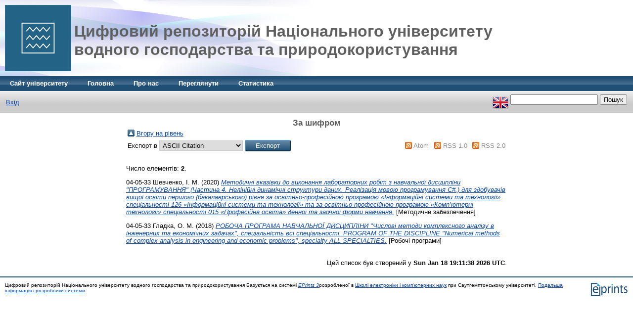

--- FILE ---
content_type: text/html; charset=utf-8
request_url: https://ep3.nuwm.edu.ua/view/shufr/04-05-33.html
body_size: 4040
content:
<!DOCTYPE html PUBLIC "-//W3C//DTD XHTML 1.0 Transitional//EN" "http://www.w3.org/TR/xhtml1/DTD/xhtml1-transitional.dtd">
<html xmlns="http://www.w3.org/1999/xhtml">
  <head>
    <meta http-equiv="X-UA-Compatible" content="IE=edge" />
    <title>За шифром - Цифровий репозиторій Національного університету водного господарства та природокористування</title>
    <link rel="icon" href="/favicon.ico" type="image/x-icon" />
    <link rel="shortcut icon" href="/favicon.ico" type="image/x-icon" />
    <link rel="Top" href="http://ep3.nuwm.edu.ua/" />
    <link rel="Sword" href="http://ep3.nuwm.edu.ua/sword-app/servicedocument" />
    <link rel="SwordDeposit" href="http://ep3.nuwm.edu.ua/id/contents" />
    <link rel="Search" type="text/html" href="http://ep3.nuwm.edu.ua/cgi/search" />
    <link rel="Search" type="application/opensearchdescription+xml" href="http://ep3.nuwm.edu.ua/cgi/opensearchdescription" />
    <script type="text/javascript" src="http://www.google.com/jsapi"><!--padder--></script><script type="text/javascript">
// <![CDATA[
google.load("visualization", "1", {packages:["corechart", "geochart"]});
// ]]></script><script type="text/javascript">
// <![CDATA[
var eprints_http_root = "http:\/\/ep3.nuwm.edu.ua";
var eprints_http_cgiroot = "http:\/\/ep3.nuwm.edu.ua\/cgi";
var eprints_oai_archive_id = "ep3.nuwm.edu.ua";
var eprints_logged_in = false;
// ]]></script>
    <style type="text/css">.ep_logged_in { display: none }</style>
    <link rel="stylesheet" type="text/css" href="/style/auto-3.3.14.css" />
    <script type="text/javascript" src="/javascript/auto-3.3.14.js"><!--padder--></script>
    <!--[if lte IE 6]>
        <link rel="stylesheet" type="text/css" href="/style/ie6.css" />
   <![endif]-->
    <meta name="Generator" content="EPrints 3.3.14" />
    <meta http-equiv="Content-Type" content="text/html; charset=UTF-8" />
    <meta http-equiv="Content-Language" content="ua" />
    
  </head>
  <body>
    
    <div class="ep_tm_header ep_noprint">
      <div class="ep_tm_site_logo">
        <a href="http://ep3.nuwm.edu.ua/" title="Цифровий репозиторій Національного університету водного господарства та природокористування">
          <img alt="Цифровий репозиторій Національного університету водного господарства та природокористування" src="/images/sitelogo.png" style="float:left;" /><h1 style="text-align:left; font-size:32px; position:absolute; left:150px; top:35px;">Цифровий репозиторій Національного університету<br />водного господарства та природокористування</h1>
        </a>
      </div>
      <ul class="ep_tm_menu">
        <li>
          <a href="http://nuwm.edu.ua">
            Сайт університету
          </a>
        </li>
		<li>
          <a href="http://ep3.nuwm.edu.ua">
            Головна
          </a>
        </li>
        <li>
          <a href="http://ep3.nuwm.edu.ua/information.html">
            Про нас
          </a>
        </li>
        <li>
          <a href="http://ep3.nuwm.edu.ua/view/" menu="ep_tm_menu_browse">
            Переглянути
          </a>
          <ul id="ep_tm_menu_browse" style="display:none;">
            <li>
              <a href="http://ep3.nuwm.edu.ua/view/year/">
                
                За роком
              </a>
            </li>
            <li>
              <a href="http://ep3.nuwm.edu.ua/view/subjects/">
                
                За темою
              </a>
            </li>
            <li>
              <a href="http://ep3.nuwm.edu.ua/view/divisions/">
                
                За відділами
              </a>
            </li>
            <li>
              <a href="http://ep3.nuwm.edu.ua/view/creators/">
                
                За авторами
              </a>
            </li>
			<li>
              <a href="http://ep3.nuwm.edu.ua/view/types/">
                
                За типом
              </a>
            </li>
			<li>
              <a href="http://ep3.nuwm.edu.ua/view/shufr/">
                
                За шифром
              </a>
            </li>
          </ul>
        </li>
		<li>
          <a href="http://ep3.nuwm.edu.ua/cgi/stats/report/">
            Статистика
          </a>
        </li>
      </ul>
	  
	  
      <table class="ep_tm_searchbar">
        <tr>
          <td align="left">
            <ul class="ep_tm_key_tools" id="ep_tm_menu_tools"><li><a href="http://ep3.nuwm.edu.ua/cgi/users/home">Вхід</a></li></ul>
          </td>
          <td align="right" style="white-space: nowrap">
           <!-- <epc:pin ref="languages"/> -->
		   <div id="ep_tm_languages"><a href="/cgi/set_lang?lang=en&amp;referrer=" title="English"><img src="/images/flags/en.png" align="top" border="0" alt="English" /></a></div>
            <!--<form method="get" accept-charset="utf-8" action="{$config{http_cgiurl}}/search" style="display:inline">
              <input class="ep_tm_searchbarbox" size="20" type="text" name="q"/>
              <input class="ep_tm_searchbarbutton" value="{phrase('lib/searchexpression:action_search')}" type="submit" name="_action_search"/>
              <input type="hidden" name="_action_search" value="Пошук"/>
              <input type="hidden" name="_order" value="bytitle"/>
              <input type="hidden" name="basic_srchtype" value="ALL"/>
              <input type="hidden" name="_satisfyall" value="ALL"/>
            </form>-->
			<form action="/perl/google_site">
				<input name="q" value="" />
				<input type="submit" name="go" value="Пошук" />
			</form>
          </td>
        </tr>
      </table>
    </div>
    <div>
      <div class="ep_tm_page_content">
        <h1 class="ep_tm_pagetitle">
			За шифром 
        </h1>
        <table><tr><td><a href="./"><img src="/style/images/multi_up.png" border="0" /></a></td><td><a href="./">Вгору на рівень</a></td></tr></table><form method="get" accept-charset="utf-8" action="http://ep3.nuwm.edu.ua/cgi/exportview">
<table width="100%"><tr>
  <td align="left">Експорт в <select name="format"><option value="Text">ASCII Citation</option><option value="BibTeX">BibTeX</option><option value="DC">Dublin Core</option><option value="XML">EP3 XML</option><option value="EndNote">EndNote</option><option value="HTML">HTML Citation</option><option value="JSON">JSON</option><option value="METS">METS</option><option value="CSV">Multiline CSV</option><option value="Ids">Object IDs</option><option value="ContextObject">OpenURL ContextObject</option><option value="RDFNT">RDF+N-Triples</option><option value="RDFN3">RDF+N3</option><option value="RDFXML">RDF+XML</option><option value="Refer">Refer</option><option value="RIS">Reference Manager</option></select><input class="ep_form_action_button" name="_action_export_redir" type="submit" value="Експорт" /><input name="view" id="view" value="shufr" type="hidden" /><input name="values" id="values" value="04-05-33" type="hidden" /></td>
  <td align="right"> <span class="ep_search_feed"><a href="http://ep3.nuwm.edu.ua/cgi/exportview/shufr/04-05-33/Atom/04-05-33.xml"><img src="/style/images/feed-icon-14x14.png" alt="[feed]" border="0" /></a> <a href="http://ep3.nuwm.edu.ua/cgi/exportview/shufr/04-05-33/Atom/04-05-33.xml">Atom</a></span> <span class="ep_search_feed"><a href="http://ep3.nuwm.edu.ua/cgi/exportview/shufr/04-05-33/RSS/04-05-33.rss"><img src="/style/images/feed-icon-14x14.png" alt="[feed]" border="0" /></a> <a href="http://ep3.nuwm.edu.ua/cgi/exportview/shufr/04-05-33/RSS/04-05-33.rss">RSS 1.0</a></span> <span class="ep_search_feed"><a href="http://ep3.nuwm.edu.ua/cgi/exportview/shufr/04-05-33/RSS2/04-05-33.xml"><img src="/style/images/feed-icon-14x14.png" alt="[feed]" border="0" /></a> <a href="http://ep3.nuwm.edu.ua/cgi/exportview/shufr/04-05-33/RSS2/04-05-33.xml">RSS 2.0</a></span></td>
</tr>
<tr>
  <td align="left" colspan="2">
    
  </td>
</tr>
</table>

</form><div class="ep_view_page ep_view_page_view_shufr"><div class="ep_view_blurb">Число елементів: <strong>2</strong>.</div><p>


    04-05-33
	<span class="person_name">Шевченко, І. М.</span>
  

(2020)

<a href="http://ep3.nuwm.edu.ua/18454/"><em>Методичні вказівки до виконання лабораторних робіт з навчальної дисципліни "ПРОГРАМУВАННЯ" (Частина 4. Нелінійні динамічні структури даних. Реалізація мовою програмування С#.) для здобувачів вищої освіти першого (бакалаврського) рівня за освітньо-професійною програмою «Інформаційні системи та технології» спеціальності 126 «Інформаційні системи та технології» та за освітньо-професійною програмою «Комп’ютерні технології» спеціальності 015 «Професійна освіта» денної та заочної форми навчання.</em></a>


    [Методичне забезпечення]
  


  


</p><p>


    04-05-33
	<span class="person_name">Гладка, О. М.</span>
  

(2018)

<a href="http://ep3.nuwm.edu.ua/16433/"><em>РОБОЧА ПРОГРАМА НАВЧАЛЬНОЇ ДИСЦИПЛІНИ "Числові методи комплексного аналізу в інженерних та економічних задачах", спеціальність всі спеціальності. PROGRAM OF THE DISCIPLINE "Numerical methods of complex analysis in engineering and economic problems", specialty ALL SPECIALTIES.</em></a>


    [Робочі програми]
  


  


</p><div class="ep_view_timestamp">Цей список був створений у <strong>Sun Jan 18 19:11:38 2026 UTC</strong>.</div></div>
      </div>
    </div>
    <div class="ep_tm_footer ep_noprint">
      <div class="ep_tm_eprints_logo">
        <a href="http://eprints.org/software/">
          <img alt="EPrints Logo" src="/images/eprintslogo.gif" />
        </a>
      </div>
      <div>Цифровий репозиторій Національного університету водного господарства та природокористування Базується на системі <em><a href="http://eprints.org/software/">EPrints 3</a></em>розробленої в <a href="http://www.ecs.soton.ac.uk/">Школі електроніки і комп'ютерних наук</a> при Саутгемптонському університеті. <a href="http://ep3.nuwm.edu.ua/eprints/">Подальша інформація і розробники системи</a>.</div>
    </div>
<!-- Matomo -->
<script type="text/javascript">
  var _paq = window._paq || [];
  /* tracker methods like "setCustomDimension" should be called before "trackPageView" */
  _paq.push(["setDocumentTitle", document.domain + "/" + document.title]);
  _paq.push(["setCookieDomain", "*.ep3.nuwm.edu.ua"]);
  _paq.push(['trackPageView']);
  _paq.push(['enableLinkTracking']);
  (function() {
    var u="//top.nuwm.edu.ua/";
    _paq.push(['setTrackerUrl', u+'matomo.php']);
    _paq.push(['setSiteId', '16']);
    var d=document, g=d.createElement('script'), s=d.getElementsByTagName('script')[0];
    g.type='text/javascript'; g.async=true; g.defer=true; g.src=u+'matomo.js'; s.parentNode.insertBefore(g,s);
  })();
</script>
<!-- End Matomo Code -->
<script>
  (function(i,s,o,g,r,a,m){i['GoogleAnalyticsObject']=r;i[r]=i[r]||function(){
  (i[r].q=i[r].q||[]).push(arguments)},i[r].l=1*new Date();a=s.createElement(o),
  m=s.getElementsByTagName(o)[0];a.async=1;a.src=g;m.parentNode.insertBefore(a,m)
  })(window,document,'script','https://www.google-analytics.com/analytics.js','ga');
  ga('create', 'UA-40419161-6', 'auto');
  ga('send', 'pageview');
</script>
  </body>
</html>